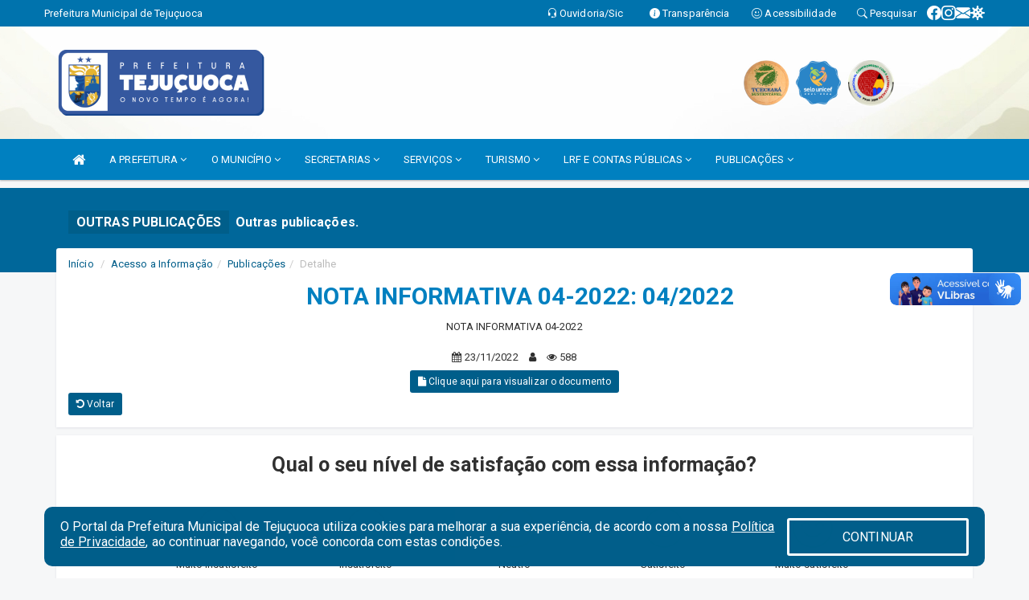

--- FILE ---
content_type: text/html; charset=utf-8
request_url: https://www.google.com/recaptcha/enterprise/anchor?ar=1&k=6Lfpno0rAAAAAKLuHiMwU8-MdXdGCKY9-FdmjwEF&co=aHR0cHM6Ly93d3cudGVqdWN1b2NhLmNlLmdvdi5icjo0NDM.&hl=en&v=PoyoqOPhxBO7pBk68S4YbpHZ&size=normal&anchor-ms=20000&execute-ms=30000&cb=84esytqocysq
body_size: 49467
content:
<!DOCTYPE HTML><html dir="ltr" lang="en"><head><meta http-equiv="Content-Type" content="text/html; charset=UTF-8">
<meta http-equiv="X-UA-Compatible" content="IE=edge">
<title>reCAPTCHA</title>
<style type="text/css">
/* cyrillic-ext */
@font-face {
  font-family: 'Roboto';
  font-style: normal;
  font-weight: 400;
  font-stretch: 100%;
  src: url(//fonts.gstatic.com/s/roboto/v48/KFO7CnqEu92Fr1ME7kSn66aGLdTylUAMa3GUBHMdazTgWw.woff2) format('woff2');
  unicode-range: U+0460-052F, U+1C80-1C8A, U+20B4, U+2DE0-2DFF, U+A640-A69F, U+FE2E-FE2F;
}
/* cyrillic */
@font-face {
  font-family: 'Roboto';
  font-style: normal;
  font-weight: 400;
  font-stretch: 100%;
  src: url(//fonts.gstatic.com/s/roboto/v48/KFO7CnqEu92Fr1ME7kSn66aGLdTylUAMa3iUBHMdazTgWw.woff2) format('woff2');
  unicode-range: U+0301, U+0400-045F, U+0490-0491, U+04B0-04B1, U+2116;
}
/* greek-ext */
@font-face {
  font-family: 'Roboto';
  font-style: normal;
  font-weight: 400;
  font-stretch: 100%;
  src: url(//fonts.gstatic.com/s/roboto/v48/KFO7CnqEu92Fr1ME7kSn66aGLdTylUAMa3CUBHMdazTgWw.woff2) format('woff2');
  unicode-range: U+1F00-1FFF;
}
/* greek */
@font-face {
  font-family: 'Roboto';
  font-style: normal;
  font-weight: 400;
  font-stretch: 100%;
  src: url(//fonts.gstatic.com/s/roboto/v48/KFO7CnqEu92Fr1ME7kSn66aGLdTylUAMa3-UBHMdazTgWw.woff2) format('woff2');
  unicode-range: U+0370-0377, U+037A-037F, U+0384-038A, U+038C, U+038E-03A1, U+03A3-03FF;
}
/* math */
@font-face {
  font-family: 'Roboto';
  font-style: normal;
  font-weight: 400;
  font-stretch: 100%;
  src: url(//fonts.gstatic.com/s/roboto/v48/KFO7CnqEu92Fr1ME7kSn66aGLdTylUAMawCUBHMdazTgWw.woff2) format('woff2');
  unicode-range: U+0302-0303, U+0305, U+0307-0308, U+0310, U+0312, U+0315, U+031A, U+0326-0327, U+032C, U+032F-0330, U+0332-0333, U+0338, U+033A, U+0346, U+034D, U+0391-03A1, U+03A3-03A9, U+03B1-03C9, U+03D1, U+03D5-03D6, U+03F0-03F1, U+03F4-03F5, U+2016-2017, U+2034-2038, U+203C, U+2040, U+2043, U+2047, U+2050, U+2057, U+205F, U+2070-2071, U+2074-208E, U+2090-209C, U+20D0-20DC, U+20E1, U+20E5-20EF, U+2100-2112, U+2114-2115, U+2117-2121, U+2123-214F, U+2190, U+2192, U+2194-21AE, U+21B0-21E5, U+21F1-21F2, U+21F4-2211, U+2213-2214, U+2216-22FF, U+2308-230B, U+2310, U+2319, U+231C-2321, U+2336-237A, U+237C, U+2395, U+239B-23B7, U+23D0, U+23DC-23E1, U+2474-2475, U+25AF, U+25B3, U+25B7, U+25BD, U+25C1, U+25CA, U+25CC, U+25FB, U+266D-266F, U+27C0-27FF, U+2900-2AFF, U+2B0E-2B11, U+2B30-2B4C, U+2BFE, U+3030, U+FF5B, U+FF5D, U+1D400-1D7FF, U+1EE00-1EEFF;
}
/* symbols */
@font-face {
  font-family: 'Roboto';
  font-style: normal;
  font-weight: 400;
  font-stretch: 100%;
  src: url(//fonts.gstatic.com/s/roboto/v48/KFO7CnqEu92Fr1ME7kSn66aGLdTylUAMaxKUBHMdazTgWw.woff2) format('woff2');
  unicode-range: U+0001-000C, U+000E-001F, U+007F-009F, U+20DD-20E0, U+20E2-20E4, U+2150-218F, U+2190, U+2192, U+2194-2199, U+21AF, U+21E6-21F0, U+21F3, U+2218-2219, U+2299, U+22C4-22C6, U+2300-243F, U+2440-244A, U+2460-24FF, U+25A0-27BF, U+2800-28FF, U+2921-2922, U+2981, U+29BF, U+29EB, U+2B00-2BFF, U+4DC0-4DFF, U+FFF9-FFFB, U+10140-1018E, U+10190-1019C, U+101A0, U+101D0-101FD, U+102E0-102FB, U+10E60-10E7E, U+1D2C0-1D2D3, U+1D2E0-1D37F, U+1F000-1F0FF, U+1F100-1F1AD, U+1F1E6-1F1FF, U+1F30D-1F30F, U+1F315, U+1F31C, U+1F31E, U+1F320-1F32C, U+1F336, U+1F378, U+1F37D, U+1F382, U+1F393-1F39F, U+1F3A7-1F3A8, U+1F3AC-1F3AF, U+1F3C2, U+1F3C4-1F3C6, U+1F3CA-1F3CE, U+1F3D4-1F3E0, U+1F3ED, U+1F3F1-1F3F3, U+1F3F5-1F3F7, U+1F408, U+1F415, U+1F41F, U+1F426, U+1F43F, U+1F441-1F442, U+1F444, U+1F446-1F449, U+1F44C-1F44E, U+1F453, U+1F46A, U+1F47D, U+1F4A3, U+1F4B0, U+1F4B3, U+1F4B9, U+1F4BB, U+1F4BF, U+1F4C8-1F4CB, U+1F4D6, U+1F4DA, U+1F4DF, U+1F4E3-1F4E6, U+1F4EA-1F4ED, U+1F4F7, U+1F4F9-1F4FB, U+1F4FD-1F4FE, U+1F503, U+1F507-1F50B, U+1F50D, U+1F512-1F513, U+1F53E-1F54A, U+1F54F-1F5FA, U+1F610, U+1F650-1F67F, U+1F687, U+1F68D, U+1F691, U+1F694, U+1F698, U+1F6AD, U+1F6B2, U+1F6B9-1F6BA, U+1F6BC, U+1F6C6-1F6CF, U+1F6D3-1F6D7, U+1F6E0-1F6EA, U+1F6F0-1F6F3, U+1F6F7-1F6FC, U+1F700-1F7FF, U+1F800-1F80B, U+1F810-1F847, U+1F850-1F859, U+1F860-1F887, U+1F890-1F8AD, U+1F8B0-1F8BB, U+1F8C0-1F8C1, U+1F900-1F90B, U+1F93B, U+1F946, U+1F984, U+1F996, U+1F9E9, U+1FA00-1FA6F, U+1FA70-1FA7C, U+1FA80-1FA89, U+1FA8F-1FAC6, U+1FACE-1FADC, U+1FADF-1FAE9, U+1FAF0-1FAF8, U+1FB00-1FBFF;
}
/* vietnamese */
@font-face {
  font-family: 'Roboto';
  font-style: normal;
  font-weight: 400;
  font-stretch: 100%;
  src: url(//fonts.gstatic.com/s/roboto/v48/KFO7CnqEu92Fr1ME7kSn66aGLdTylUAMa3OUBHMdazTgWw.woff2) format('woff2');
  unicode-range: U+0102-0103, U+0110-0111, U+0128-0129, U+0168-0169, U+01A0-01A1, U+01AF-01B0, U+0300-0301, U+0303-0304, U+0308-0309, U+0323, U+0329, U+1EA0-1EF9, U+20AB;
}
/* latin-ext */
@font-face {
  font-family: 'Roboto';
  font-style: normal;
  font-weight: 400;
  font-stretch: 100%;
  src: url(//fonts.gstatic.com/s/roboto/v48/KFO7CnqEu92Fr1ME7kSn66aGLdTylUAMa3KUBHMdazTgWw.woff2) format('woff2');
  unicode-range: U+0100-02BA, U+02BD-02C5, U+02C7-02CC, U+02CE-02D7, U+02DD-02FF, U+0304, U+0308, U+0329, U+1D00-1DBF, U+1E00-1E9F, U+1EF2-1EFF, U+2020, U+20A0-20AB, U+20AD-20C0, U+2113, U+2C60-2C7F, U+A720-A7FF;
}
/* latin */
@font-face {
  font-family: 'Roboto';
  font-style: normal;
  font-weight: 400;
  font-stretch: 100%;
  src: url(//fonts.gstatic.com/s/roboto/v48/KFO7CnqEu92Fr1ME7kSn66aGLdTylUAMa3yUBHMdazQ.woff2) format('woff2');
  unicode-range: U+0000-00FF, U+0131, U+0152-0153, U+02BB-02BC, U+02C6, U+02DA, U+02DC, U+0304, U+0308, U+0329, U+2000-206F, U+20AC, U+2122, U+2191, U+2193, U+2212, U+2215, U+FEFF, U+FFFD;
}
/* cyrillic-ext */
@font-face {
  font-family: 'Roboto';
  font-style: normal;
  font-weight: 500;
  font-stretch: 100%;
  src: url(//fonts.gstatic.com/s/roboto/v48/KFO7CnqEu92Fr1ME7kSn66aGLdTylUAMa3GUBHMdazTgWw.woff2) format('woff2');
  unicode-range: U+0460-052F, U+1C80-1C8A, U+20B4, U+2DE0-2DFF, U+A640-A69F, U+FE2E-FE2F;
}
/* cyrillic */
@font-face {
  font-family: 'Roboto';
  font-style: normal;
  font-weight: 500;
  font-stretch: 100%;
  src: url(//fonts.gstatic.com/s/roboto/v48/KFO7CnqEu92Fr1ME7kSn66aGLdTylUAMa3iUBHMdazTgWw.woff2) format('woff2');
  unicode-range: U+0301, U+0400-045F, U+0490-0491, U+04B0-04B1, U+2116;
}
/* greek-ext */
@font-face {
  font-family: 'Roboto';
  font-style: normal;
  font-weight: 500;
  font-stretch: 100%;
  src: url(//fonts.gstatic.com/s/roboto/v48/KFO7CnqEu92Fr1ME7kSn66aGLdTylUAMa3CUBHMdazTgWw.woff2) format('woff2');
  unicode-range: U+1F00-1FFF;
}
/* greek */
@font-face {
  font-family: 'Roboto';
  font-style: normal;
  font-weight: 500;
  font-stretch: 100%;
  src: url(//fonts.gstatic.com/s/roboto/v48/KFO7CnqEu92Fr1ME7kSn66aGLdTylUAMa3-UBHMdazTgWw.woff2) format('woff2');
  unicode-range: U+0370-0377, U+037A-037F, U+0384-038A, U+038C, U+038E-03A1, U+03A3-03FF;
}
/* math */
@font-face {
  font-family: 'Roboto';
  font-style: normal;
  font-weight: 500;
  font-stretch: 100%;
  src: url(//fonts.gstatic.com/s/roboto/v48/KFO7CnqEu92Fr1ME7kSn66aGLdTylUAMawCUBHMdazTgWw.woff2) format('woff2');
  unicode-range: U+0302-0303, U+0305, U+0307-0308, U+0310, U+0312, U+0315, U+031A, U+0326-0327, U+032C, U+032F-0330, U+0332-0333, U+0338, U+033A, U+0346, U+034D, U+0391-03A1, U+03A3-03A9, U+03B1-03C9, U+03D1, U+03D5-03D6, U+03F0-03F1, U+03F4-03F5, U+2016-2017, U+2034-2038, U+203C, U+2040, U+2043, U+2047, U+2050, U+2057, U+205F, U+2070-2071, U+2074-208E, U+2090-209C, U+20D0-20DC, U+20E1, U+20E5-20EF, U+2100-2112, U+2114-2115, U+2117-2121, U+2123-214F, U+2190, U+2192, U+2194-21AE, U+21B0-21E5, U+21F1-21F2, U+21F4-2211, U+2213-2214, U+2216-22FF, U+2308-230B, U+2310, U+2319, U+231C-2321, U+2336-237A, U+237C, U+2395, U+239B-23B7, U+23D0, U+23DC-23E1, U+2474-2475, U+25AF, U+25B3, U+25B7, U+25BD, U+25C1, U+25CA, U+25CC, U+25FB, U+266D-266F, U+27C0-27FF, U+2900-2AFF, U+2B0E-2B11, U+2B30-2B4C, U+2BFE, U+3030, U+FF5B, U+FF5D, U+1D400-1D7FF, U+1EE00-1EEFF;
}
/* symbols */
@font-face {
  font-family: 'Roboto';
  font-style: normal;
  font-weight: 500;
  font-stretch: 100%;
  src: url(//fonts.gstatic.com/s/roboto/v48/KFO7CnqEu92Fr1ME7kSn66aGLdTylUAMaxKUBHMdazTgWw.woff2) format('woff2');
  unicode-range: U+0001-000C, U+000E-001F, U+007F-009F, U+20DD-20E0, U+20E2-20E4, U+2150-218F, U+2190, U+2192, U+2194-2199, U+21AF, U+21E6-21F0, U+21F3, U+2218-2219, U+2299, U+22C4-22C6, U+2300-243F, U+2440-244A, U+2460-24FF, U+25A0-27BF, U+2800-28FF, U+2921-2922, U+2981, U+29BF, U+29EB, U+2B00-2BFF, U+4DC0-4DFF, U+FFF9-FFFB, U+10140-1018E, U+10190-1019C, U+101A0, U+101D0-101FD, U+102E0-102FB, U+10E60-10E7E, U+1D2C0-1D2D3, U+1D2E0-1D37F, U+1F000-1F0FF, U+1F100-1F1AD, U+1F1E6-1F1FF, U+1F30D-1F30F, U+1F315, U+1F31C, U+1F31E, U+1F320-1F32C, U+1F336, U+1F378, U+1F37D, U+1F382, U+1F393-1F39F, U+1F3A7-1F3A8, U+1F3AC-1F3AF, U+1F3C2, U+1F3C4-1F3C6, U+1F3CA-1F3CE, U+1F3D4-1F3E0, U+1F3ED, U+1F3F1-1F3F3, U+1F3F5-1F3F7, U+1F408, U+1F415, U+1F41F, U+1F426, U+1F43F, U+1F441-1F442, U+1F444, U+1F446-1F449, U+1F44C-1F44E, U+1F453, U+1F46A, U+1F47D, U+1F4A3, U+1F4B0, U+1F4B3, U+1F4B9, U+1F4BB, U+1F4BF, U+1F4C8-1F4CB, U+1F4D6, U+1F4DA, U+1F4DF, U+1F4E3-1F4E6, U+1F4EA-1F4ED, U+1F4F7, U+1F4F9-1F4FB, U+1F4FD-1F4FE, U+1F503, U+1F507-1F50B, U+1F50D, U+1F512-1F513, U+1F53E-1F54A, U+1F54F-1F5FA, U+1F610, U+1F650-1F67F, U+1F687, U+1F68D, U+1F691, U+1F694, U+1F698, U+1F6AD, U+1F6B2, U+1F6B9-1F6BA, U+1F6BC, U+1F6C6-1F6CF, U+1F6D3-1F6D7, U+1F6E0-1F6EA, U+1F6F0-1F6F3, U+1F6F7-1F6FC, U+1F700-1F7FF, U+1F800-1F80B, U+1F810-1F847, U+1F850-1F859, U+1F860-1F887, U+1F890-1F8AD, U+1F8B0-1F8BB, U+1F8C0-1F8C1, U+1F900-1F90B, U+1F93B, U+1F946, U+1F984, U+1F996, U+1F9E9, U+1FA00-1FA6F, U+1FA70-1FA7C, U+1FA80-1FA89, U+1FA8F-1FAC6, U+1FACE-1FADC, U+1FADF-1FAE9, U+1FAF0-1FAF8, U+1FB00-1FBFF;
}
/* vietnamese */
@font-face {
  font-family: 'Roboto';
  font-style: normal;
  font-weight: 500;
  font-stretch: 100%;
  src: url(//fonts.gstatic.com/s/roboto/v48/KFO7CnqEu92Fr1ME7kSn66aGLdTylUAMa3OUBHMdazTgWw.woff2) format('woff2');
  unicode-range: U+0102-0103, U+0110-0111, U+0128-0129, U+0168-0169, U+01A0-01A1, U+01AF-01B0, U+0300-0301, U+0303-0304, U+0308-0309, U+0323, U+0329, U+1EA0-1EF9, U+20AB;
}
/* latin-ext */
@font-face {
  font-family: 'Roboto';
  font-style: normal;
  font-weight: 500;
  font-stretch: 100%;
  src: url(//fonts.gstatic.com/s/roboto/v48/KFO7CnqEu92Fr1ME7kSn66aGLdTylUAMa3KUBHMdazTgWw.woff2) format('woff2');
  unicode-range: U+0100-02BA, U+02BD-02C5, U+02C7-02CC, U+02CE-02D7, U+02DD-02FF, U+0304, U+0308, U+0329, U+1D00-1DBF, U+1E00-1E9F, U+1EF2-1EFF, U+2020, U+20A0-20AB, U+20AD-20C0, U+2113, U+2C60-2C7F, U+A720-A7FF;
}
/* latin */
@font-face {
  font-family: 'Roboto';
  font-style: normal;
  font-weight: 500;
  font-stretch: 100%;
  src: url(//fonts.gstatic.com/s/roboto/v48/KFO7CnqEu92Fr1ME7kSn66aGLdTylUAMa3yUBHMdazQ.woff2) format('woff2');
  unicode-range: U+0000-00FF, U+0131, U+0152-0153, U+02BB-02BC, U+02C6, U+02DA, U+02DC, U+0304, U+0308, U+0329, U+2000-206F, U+20AC, U+2122, U+2191, U+2193, U+2212, U+2215, U+FEFF, U+FFFD;
}
/* cyrillic-ext */
@font-face {
  font-family: 'Roboto';
  font-style: normal;
  font-weight: 900;
  font-stretch: 100%;
  src: url(//fonts.gstatic.com/s/roboto/v48/KFO7CnqEu92Fr1ME7kSn66aGLdTylUAMa3GUBHMdazTgWw.woff2) format('woff2');
  unicode-range: U+0460-052F, U+1C80-1C8A, U+20B4, U+2DE0-2DFF, U+A640-A69F, U+FE2E-FE2F;
}
/* cyrillic */
@font-face {
  font-family: 'Roboto';
  font-style: normal;
  font-weight: 900;
  font-stretch: 100%;
  src: url(//fonts.gstatic.com/s/roboto/v48/KFO7CnqEu92Fr1ME7kSn66aGLdTylUAMa3iUBHMdazTgWw.woff2) format('woff2');
  unicode-range: U+0301, U+0400-045F, U+0490-0491, U+04B0-04B1, U+2116;
}
/* greek-ext */
@font-face {
  font-family: 'Roboto';
  font-style: normal;
  font-weight: 900;
  font-stretch: 100%;
  src: url(//fonts.gstatic.com/s/roboto/v48/KFO7CnqEu92Fr1ME7kSn66aGLdTylUAMa3CUBHMdazTgWw.woff2) format('woff2');
  unicode-range: U+1F00-1FFF;
}
/* greek */
@font-face {
  font-family: 'Roboto';
  font-style: normal;
  font-weight: 900;
  font-stretch: 100%;
  src: url(//fonts.gstatic.com/s/roboto/v48/KFO7CnqEu92Fr1ME7kSn66aGLdTylUAMa3-UBHMdazTgWw.woff2) format('woff2');
  unicode-range: U+0370-0377, U+037A-037F, U+0384-038A, U+038C, U+038E-03A1, U+03A3-03FF;
}
/* math */
@font-face {
  font-family: 'Roboto';
  font-style: normal;
  font-weight: 900;
  font-stretch: 100%;
  src: url(//fonts.gstatic.com/s/roboto/v48/KFO7CnqEu92Fr1ME7kSn66aGLdTylUAMawCUBHMdazTgWw.woff2) format('woff2');
  unicode-range: U+0302-0303, U+0305, U+0307-0308, U+0310, U+0312, U+0315, U+031A, U+0326-0327, U+032C, U+032F-0330, U+0332-0333, U+0338, U+033A, U+0346, U+034D, U+0391-03A1, U+03A3-03A9, U+03B1-03C9, U+03D1, U+03D5-03D6, U+03F0-03F1, U+03F4-03F5, U+2016-2017, U+2034-2038, U+203C, U+2040, U+2043, U+2047, U+2050, U+2057, U+205F, U+2070-2071, U+2074-208E, U+2090-209C, U+20D0-20DC, U+20E1, U+20E5-20EF, U+2100-2112, U+2114-2115, U+2117-2121, U+2123-214F, U+2190, U+2192, U+2194-21AE, U+21B0-21E5, U+21F1-21F2, U+21F4-2211, U+2213-2214, U+2216-22FF, U+2308-230B, U+2310, U+2319, U+231C-2321, U+2336-237A, U+237C, U+2395, U+239B-23B7, U+23D0, U+23DC-23E1, U+2474-2475, U+25AF, U+25B3, U+25B7, U+25BD, U+25C1, U+25CA, U+25CC, U+25FB, U+266D-266F, U+27C0-27FF, U+2900-2AFF, U+2B0E-2B11, U+2B30-2B4C, U+2BFE, U+3030, U+FF5B, U+FF5D, U+1D400-1D7FF, U+1EE00-1EEFF;
}
/* symbols */
@font-face {
  font-family: 'Roboto';
  font-style: normal;
  font-weight: 900;
  font-stretch: 100%;
  src: url(//fonts.gstatic.com/s/roboto/v48/KFO7CnqEu92Fr1ME7kSn66aGLdTylUAMaxKUBHMdazTgWw.woff2) format('woff2');
  unicode-range: U+0001-000C, U+000E-001F, U+007F-009F, U+20DD-20E0, U+20E2-20E4, U+2150-218F, U+2190, U+2192, U+2194-2199, U+21AF, U+21E6-21F0, U+21F3, U+2218-2219, U+2299, U+22C4-22C6, U+2300-243F, U+2440-244A, U+2460-24FF, U+25A0-27BF, U+2800-28FF, U+2921-2922, U+2981, U+29BF, U+29EB, U+2B00-2BFF, U+4DC0-4DFF, U+FFF9-FFFB, U+10140-1018E, U+10190-1019C, U+101A0, U+101D0-101FD, U+102E0-102FB, U+10E60-10E7E, U+1D2C0-1D2D3, U+1D2E0-1D37F, U+1F000-1F0FF, U+1F100-1F1AD, U+1F1E6-1F1FF, U+1F30D-1F30F, U+1F315, U+1F31C, U+1F31E, U+1F320-1F32C, U+1F336, U+1F378, U+1F37D, U+1F382, U+1F393-1F39F, U+1F3A7-1F3A8, U+1F3AC-1F3AF, U+1F3C2, U+1F3C4-1F3C6, U+1F3CA-1F3CE, U+1F3D4-1F3E0, U+1F3ED, U+1F3F1-1F3F3, U+1F3F5-1F3F7, U+1F408, U+1F415, U+1F41F, U+1F426, U+1F43F, U+1F441-1F442, U+1F444, U+1F446-1F449, U+1F44C-1F44E, U+1F453, U+1F46A, U+1F47D, U+1F4A3, U+1F4B0, U+1F4B3, U+1F4B9, U+1F4BB, U+1F4BF, U+1F4C8-1F4CB, U+1F4D6, U+1F4DA, U+1F4DF, U+1F4E3-1F4E6, U+1F4EA-1F4ED, U+1F4F7, U+1F4F9-1F4FB, U+1F4FD-1F4FE, U+1F503, U+1F507-1F50B, U+1F50D, U+1F512-1F513, U+1F53E-1F54A, U+1F54F-1F5FA, U+1F610, U+1F650-1F67F, U+1F687, U+1F68D, U+1F691, U+1F694, U+1F698, U+1F6AD, U+1F6B2, U+1F6B9-1F6BA, U+1F6BC, U+1F6C6-1F6CF, U+1F6D3-1F6D7, U+1F6E0-1F6EA, U+1F6F0-1F6F3, U+1F6F7-1F6FC, U+1F700-1F7FF, U+1F800-1F80B, U+1F810-1F847, U+1F850-1F859, U+1F860-1F887, U+1F890-1F8AD, U+1F8B0-1F8BB, U+1F8C0-1F8C1, U+1F900-1F90B, U+1F93B, U+1F946, U+1F984, U+1F996, U+1F9E9, U+1FA00-1FA6F, U+1FA70-1FA7C, U+1FA80-1FA89, U+1FA8F-1FAC6, U+1FACE-1FADC, U+1FADF-1FAE9, U+1FAF0-1FAF8, U+1FB00-1FBFF;
}
/* vietnamese */
@font-face {
  font-family: 'Roboto';
  font-style: normal;
  font-weight: 900;
  font-stretch: 100%;
  src: url(//fonts.gstatic.com/s/roboto/v48/KFO7CnqEu92Fr1ME7kSn66aGLdTylUAMa3OUBHMdazTgWw.woff2) format('woff2');
  unicode-range: U+0102-0103, U+0110-0111, U+0128-0129, U+0168-0169, U+01A0-01A1, U+01AF-01B0, U+0300-0301, U+0303-0304, U+0308-0309, U+0323, U+0329, U+1EA0-1EF9, U+20AB;
}
/* latin-ext */
@font-face {
  font-family: 'Roboto';
  font-style: normal;
  font-weight: 900;
  font-stretch: 100%;
  src: url(//fonts.gstatic.com/s/roboto/v48/KFO7CnqEu92Fr1ME7kSn66aGLdTylUAMa3KUBHMdazTgWw.woff2) format('woff2');
  unicode-range: U+0100-02BA, U+02BD-02C5, U+02C7-02CC, U+02CE-02D7, U+02DD-02FF, U+0304, U+0308, U+0329, U+1D00-1DBF, U+1E00-1E9F, U+1EF2-1EFF, U+2020, U+20A0-20AB, U+20AD-20C0, U+2113, U+2C60-2C7F, U+A720-A7FF;
}
/* latin */
@font-face {
  font-family: 'Roboto';
  font-style: normal;
  font-weight: 900;
  font-stretch: 100%;
  src: url(//fonts.gstatic.com/s/roboto/v48/KFO7CnqEu92Fr1ME7kSn66aGLdTylUAMa3yUBHMdazQ.woff2) format('woff2');
  unicode-range: U+0000-00FF, U+0131, U+0152-0153, U+02BB-02BC, U+02C6, U+02DA, U+02DC, U+0304, U+0308, U+0329, U+2000-206F, U+20AC, U+2122, U+2191, U+2193, U+2212, U+2215, U+FEFF, U+FFFD;
}

</style>
<link rel="stylesheet" type="text/css" href="https://www.gstatic.com/recaptcha/releases/PoyoqOPhxBO7pBk68S4YbpHZ/styles__ltr.css">
<script nonce="8KaPIKCPSPN0Lpc8chpFeQ" type="text/javascript">window['__recaptcha_api'] = 'https://www.google.com/recaptcha/enterprise/';</script>
<script type="text/javascript" src="https://www.gstatic.com/recaptcha/releases/PoyoqOPhxBO7pBk68S4YbpHZ/recaptcha__en.js" nonce="8KaPIKCPSPN0Lpc8chpFeQ">
      
    </script></head>
<body><div id="rc-anchor-alert" class="rc-anchor-alert"></div>
<input type="hidden" id="recaptcha-token" value="[base64]">
<script type="text/javascript" nonce="8KaPIKCPSPN0Lpc8chpFeQ">
      recaptcha.anchor.Main.init("[\x22ainput\x22,[\x22bgdata\x22,\x22\x22,\[base64]/[base64]/MjU1Ong/[base64]/[base64]/[base64]/[base64]/[base64]/[base64]/[base64]/[base64]/[base64]/[base64]/[base64]/[base64]/[base64]/[base64]/[base64]\\u003d\x22,\[base64]\\u003d\\u003d\x22,\x22D8OWwo3DjMOfwrTCmnbDtsK3ejZcwo/DqGVePMOqwopLwovCo8O8w4Fyw5dhwpDClVRDTx/[base64]/[base64]/DvsKXw53DlcK1w4lawoHCtcOFdcOsKsO+w5tMwrM5wrMcEGXDgMOKd8Ogw60Gw71iwqU9NSVKw4Baw6NcM8ONCmJ6wqjDu8O9w4jDocK1YgLDviXDmzHDg1PCm8KhJsOQFB/Di8OKIMKRw65yGCDDnVLDmDPCtQIlwr7CrDk7wp/Ct8KOwo9wwrp9C03DsMKawqoyAnwiYcK4wrvDrcKQOMOFLMKzwoAwDMOBw5PDuMKLHAR5w7fCrj1DVQNgw6vCuMOxDMOjfxfClFtawpJSNkLCn8Oiw59veyBNOcO4woodR8KxMsKIwr1Cw4RVXhPCnlpnwqjCtcK5O0o/w7YGwq8uRMKdw4fCinnDgsOQZ8OqwqTCkgd6ETPDk8Omwr/CjXHDm0kCw4lFN0XCnsOPwrQ8X8O+I8KDHldAw53DhlQew7JAcknDk8OcDmRKwqtZw7/CucOHw4YuwqDCssOKb8Kiw5gGUxZsGTNucMOTDsODwpoQwqUEw6lAWcOxfCZSICUWw6PDnijDvMOcIhEIcl0Lw5PCqkNfaWJlMmzDqWzCliMSakcCwo7DhU3CrRVRZWwofEAiFsKjw4s/RCfCr8Kgwo8Dwp4GYsOBGcKjLyZXDMOZwqhCwp1hw6TCvcOdSsOwCHLDv8ONNcKxwoLChyRZw73DsVLCqQTCv8Oww6vDjMO3wp83w4oJFQEowo8/dCddwqfDsMOpMsKLw5vCs8KQw58GHsK2Djhtw4svLcKqw48gw4V6R8Kkw6Z/w4gZworCtcOyGw3DpyXChcOaw4vClypNLMOnw5zDjQAUEFzDt0ARw4UUMcObwrxkTWfDrsKOcC4Yw6tAZ8Orw4bDhcKvCcKaW8Kuw4PDr8K9cCx9wo8qVsKmXMKPwoHDvU7Cm8Oew4PCuBMaWsO5JV7Csxg8w6BCT11rwqjCqwlLw5rChMO8w7MvRcKmwo/DqcKANMOzwoXDr8Obwr7CqyXCt2F5fmbDh8KIKH1VwpDDrcKNwoFDw73Di8OkwrfCsFd4ZFMmwpMSwqDCrzYKw60Ww6gmw7jDlcOEQcKwWMK/wqTCgsKDwrbClUpUw4DCpsOrdSkuEcKhAhTDtQfCuz3CocOTYMKrw5fDp8OXe27CicK0w5wyJ8Kww6PDsHvCh8KuF2XChV/[base64]/CgDnDpsK8AMKkw4bCjsKgw4PCqRYDBsK/alBzw4xGwqxYwo88wrBiwqjDh0wgFcOjw7xMw5oBMjImw4zCuj/DpsO8wqvCoQfCjMOqw6rDv8OJEXF2ImxkM0pFGsKAw53DlsKRw4R3IHQ2GcKowrYJc1/DjnNdbmjCoTt1F3Yywo3DocK2HwNtw6hsw4J2wrjDiEPDjMOjCCfDs8Orw7t4wqkVwqR/wr/CqhVZFMKBf8KOwrJaw5UbIMOaSjEtI33DihPDq8OLwr/Dun1Hw4jDqH3DhcOHJUrCjcOYLcO5w4sCCETCo2McQ0fCrMKCZcOPw58Kwp9UNS5Zw5bCscKzCMKcwph0w5PCt8O+dMOcUQQCwqsscsKrw7fCgAzCjsK/dsOEc33DpWVeFsOTwro+wqfChMOfK1EfMGAfw6dLw6sfTMKRw40Rw5bDk11iw5rDjW9fw5LCmFAEFMOGwrzDtsOww4PCvicOWGDCl8OuaBhvIcKRAyzCvWXCnsOJUELCgQUzBXbDlBTCmsO/wr7DtcO+AkPCuB09wo/[base64]/TwnDq8KWBW/[base64]/ChUnCkcKIWcOrw5rDs8KkwrvDvMOCwojCsFRHwr8uWF3CtTVQRm/DsH7CmsK7w5/DsU8kwrB8w7MDwoceUcK6FMOiOwPClcKuw4tBVA5AdMKeMWUKHMKJwqBuNMOoN8KCKsKjWi3CnVN2CsK9w5FrwrvDl8KMwpPDk8KmdQEHw7VcM8OtwpPDjcK9F8KHDsKWw7RFw4drwo3CpwbCqcKYAHsfeGLDhHrCnHY4VH94QFjDgg7Cvm/Dk8OBewcEccKnw7PDpVTCiRjDocKew6zDp8OKwol5w5NdKU/DkmPCjz/CrgjDuAvCq8O4OsKgfcKQw5zCrkUySXLCicOKwqQ0w4dteB/[base64]/DuMOSCzUwOMK1wpUYw6MNw43Ck0QFw645CsKQWi7DqcKhO8OrZWjCqj/DhlECABQeDMOaacOlw5cGw5haGsOmw4XDu0YpA37Dt8KUwo5zIsOhBVjDjcOOwr/[base64]/F8KQwqbCrsO+PkFOw6ZPwo/DkDRRwqrDoUFgw4rCuMOnMHNseCQJTsOpMVzCihx/eRFyACnDkzbCrsOuHnJ4w5pBMMO0CcKddMOCwoowwp/Dp1xUPlTClAsGSAV2wqEJQyzDj8OzLmDDrzB3wqVsNSYrwpDDoMOcw63Dj8Oww49KwovCiShNw4bDisO8wrXDicKDZR4ER8OyYXzCrMKDT8K0KQvCv3Ntw6HCocOfw4fDsMKKw5EATcOBJDTCvsOQw7slw4fDnD/DlsOhb8OtIMKaXcKiG2sPw5BUJ8OxK3PDusODehrCnl/DhzwTfMOdw7oiwr9Owo14w5t5w41Cw41YIng3wp9bw4JkaWzDjsKoI8KIW8KGHsOPaMOxYnrDljc4w55oXwnCucOBJWIXasKyBDTCjsOyNsOXwq3DrcO4TjfDocO8CFHCoMO8w53CisOIw7MXU8K1woANFADCqSrDvkfCgcOHbMOqJsO/dEpawofDiQ12wobCsy9RfcOdw40qJ2cqwpzDicK6A8K0LzwKc3PCkMK3w4p4w6XDgnfCvgbCsgPDpUxUwqfDssOfw6gsB8OCw4PCicOew4ksWcKIwqfCisKWZMOCbcOPw4dnI3gbwovDrRvDnMOoXsKCw5gjwpYMGMOWTcKdwq41wpkCcSPDngV+w5XCmC0xw5s/[base64]/CqsKnw4k8F8ObG8OXw7Vpw5/CkcOawppwdsOOT8OsAX/[base64]/CrcOhwoHCkcOGXDIPZQXDhMK2HcK9dgDDmR4pGH/CsglKw4HCtwnCrcOJwp0DwoRBf1pLLcK/w7YNAlpKwobCjRwIw5LDi8O4XhtJw7kJw63DtMKPRsOhw6bDlEVDw5TCg8O/[base64]/ClD3CkMK0w6PCqsOWVsO0JCFNQ8KFBAUlwppLw7vDl0lPwqZkw4YxbCPDu8KCw75AKcOSworCvgkMd8O5w5DCnX/[base64]/CqjsWw53Cq8KKdcKJw5xQw5PDosOlAhhsCMOvw7rCsMO7aTE+XMOdwpd9w6/DjVnDmcO9w7JmCMK6ZMOSQMKVwqLCg8KmV3lPwpcBw4wEw4bCrGrCv8KWC8OVw6XDjD84wq9jwoVmwpJBwozDo1zDvCrCoE9Kw67CjcOrwoTCk3LCrsO1w7fDiQ/CkRHDphbCkcKYe2vCnSzCu8Oyw4zCk8KYHcO2dsKxBsKAPcKtw6/[base64]/JS8EQ8K8w5TDiW9oe3TCkSlgQVwvUSDDpELDryDCsCjCg8KHLsOMScKVE8KuPcO3EUMTNh16ecK6MXcfw7jCmcOaY8Kewq4uw7Q+w4bDsMOjwodywrjCvGjCuMO4GcOkwpNtJ1YuAjrCvBYLJwvDlijDpGUMwqk4w63CiAowYsKGFsOzdcKew6vDpldcP1/CiMK6wrkSw5AfwrvCtcOEwoVEXXkSDMKCJ8KQwoFNwphgw7EKUsK1wrpFw68SwqUHw6TCp8OjOMOlUic3w53Cp8KgMsOEDhbCocKzw4/DgMK2w6QQe8KXwo/CgB3DncKqw7TDrMO4XcOLwprCs8O6OcK4wr7DuMOxUMOJwrNwPcKkwojDi8OMXcOfF8OTPyzDpVkcw5N8w4/CjMKdScKvwrPCql1Lwp/DocK8wrh+OwXClMORLsKww6zCpizCqQo/woAfwoMMw4ptAyLCiT8gw4jCsMKTQMKcGEjCu8KOwrk7w5TDmTZjwp8gIy7Cl1LCnh5AwroGwq5Qw7Vfcl7CkMKkw4saYAl+cQkafHpTacKOXygJw4F8w4/Cp8K3wrxDEGFywr8cPg5Rwo3Dq8OjJ1HCvHZ6FcK0TnFqdMKfw5rDnMOCwpgABMOff104OsK9eMODw5kBUMKLFxbCrcKcwpnCksOhI8KrUi/DhsKuw4/CmzvDtcK6w5Zww4gowqPDisKdw6UaNgBUQ8KHwo0Uw6zCiy0Ewq4kVcOdw7EbwqQCFsOETsKVw5LDpMKTV8KNwqgtw4HDu8K4DzYJKcK/KSnCkcOrwqJmw4MXwpQewrLDu8Oye8KIw73ChMKxwrdgYmrDlMOcw4PCpcKJKiVIw7HDpMOjLwLCksO7wr/[base64]/esKYHsK4C8OLSsOqH8OBaGvDu8K6EcOow4XClsKSLcK2wqgzGC7CjlfDjnvClMOuwq4KJGnCn2rCiUAow495w7dSwrR6ZkRBwpcSEMOXw4t/[base64]/DnFXDssK5bsK/ScKmw5NQw5XDoxpRw6DDvsOGw5/Dp2XCiMOKNcKEIkFiBR8tJQN9w4NbbcKtB8K1w5bCosOSwrDDhzXDrMOpClzCgkHCnsOowoJkGxUxwo9Uw5xKw7nCr8O3w6PCuMKkYcOsUCZFw5RTwrNRwqE7w4nDrcOjLCrCjsKFRGfCryjCsA/[base64]/DthZJBMO6GcOuM8KtQkgdVxdcw4HDs0AOwqFXMcO7w6HCncOsw6h6w7g6wo/CocOmecOYw7xVNwrDj8O5fcOBwrc1wo0Dw5jDgsK3wqJOwqvCusKFwrhxwpTDhcKfwrLDl8Kmw716cQPCi8OiWcOew6XDrwdOw7fDnn5Gw5w5w5ElKsKlw4wew4R+w67CmylpwpLCtsOpa3rCsTIPPycVw5FUOsKMWxYVw6FDw6LCrMOBFMKSZsOdQh3DusKwPW/CrMO0ASkLAcKrwo3DhSDDvjZkYsOSMUHCq8KRIWMnb8Ofw77DkMOzHXZlwqjDtRrDr8KbwrzCq8Klw6liwpvDpwd5w61Pw5o2wp0MdSjCt8K+wqY2wrREGV1Qw4YaLcOSwr/[base64]/TsKuw4trCSbChMOYOitCZSZSGw9aEsOvJ07DnjPDl2Iuwp7DtkpZw61nwonCoE3Dqy99K2bDj8O8XXzDpWkHw4/DtTTChcKMdsK+LR9Uw4zDnkDCkkVFwp/Cj8OxLsOrIMOdwonDh8OdSEhdPW/CqsKtM23DssK3O8KvecK0fQjCiF8mwozDvwbCu2TCoWdDwoHCkMK4woDCmh0LYsKHwq8SJQJcwoN1w4lzCsOFw7M1wr0lLmkhwp9Je8KVw7zDt8O1w5MGD8O8w47DisOZwpQjIDjCo8K+TMKbcW3CnyIIw7bDtj7CvgNtwqnCjsOcKsOXAT/CrcK0wo0QBsONw6HDhwwHwrQGE8OwVMOnw5TCisOEcsKuwoxbEMOdBcOvK0BKwo3DizfDpBXDmhXCvyDCkwZTI3MQAhBuw6DDgsKNwqt5TcOja8Khw4vCgi/Cr8KwwoUTM8KHe2lRw48sw5YlZcKvLAMwwrAnKsKcFMOcCT/[base64]/DlTcDUHoFw7rDsG19wrIzw5xGSQUneMKaw5FQw6tXVcKMw7gRB8KiGcKbFB/DrsOkSyZgw4TChcOMUAFdMxfDkMOLw5U4DXY7wokYwqzDsMO8c8K6w6Vow7vDjQDClMKZw4PDnsKieMOHdcKgwp/DmMKkFcKwTMKgw7fDhC7DnDrCtmZSTiLDo8Ogw6rDmDDCs8KKwpQHw5HDikcAwovDkjETRsK/c1DDv2nDkQPDsGXCncKKw7J9W8O0W8K7IMKjPcKYwrbCpsOKw7p8w7pDw4R4fGvDqXzDuMK2SMOAw6VRw7/Ct0zDtMKbMlExZ8KWH8KYeEnDqsOxaDEnPMKmwpZcOGPDuntxwoAiWcK4EF4Jw6/CjEjDqsOWw4BuAcOwwoPCqls0w4VqfMO3MhzCvmvCh1khRlvCkcO4w7/CjyY8WDwIL8OQw6cOw7FhwqDCtTQTegrCgB7Cq8KIWQ/DgsOVwpQSw483w5E4wqh4fsKmN3QGbMK/wo/[base64]/Cr8OlwqZww4rDiMK2w49bwqcvA8KLEcKISRtzwr/CosO6w4TDpg3DhTwvw4/Ds3sWacOBGE1ow4gvwpEKTizDvzRRw6QGw6DCjMKPwrzDhEczZcOvw4LChMKiSsOQaMKvwrcewqDCmsKXf8OxVcKyYsOHcWPCvRdUwqXDpcK8wqbCmx/CqcO8wrxNEHbCu3sqwqUmYG/[base64]/wpPCrcKZTGvCisO5KMO5AsKlBiomcTHDssKKS8KOwqYBw7jCrDMlwowIw7nCgcK1cGVLSjElwr3Drw7CiGvCtRHDqMOZE8O/[base64]/CgMOmLMKGw793YMKpWMK3bU0tWyfDkFMcw6gSw43ClMO+JcOCMMKOfWIpXTbCvgg7woTCn3TDjwtLfnkVw7UmUMKDw7QFARXChcOYfMKlTMObb8OUb1F9SFnDlnHDocO4XsKlQMO0w7PDoAvCksKKRhwdFUTCr8O/fUwuCWw4H8Kyw4fDtT/CkyfDiTwZwqUHwrXDry3CihNDX8O5w5jDkV7DmcOeK27Cmw1Tw6vDmcOnwpM6wqAqZMK8wpHDkMKrGEdxMy7CnA0bwolbwrRBBMKPw6PDhcOOwrkkw5I2dwowZWPCjcKaDR/DocOjc8K6fSfCgMKNw67Dm8OMccOhwo4GQyY+wqnDu8OsQQnCuMKnw7HCpcOJwrJEHMK3YEsLJBh0C8Oid8KXbsOkeTjCsBnDh8Oiw6FeSCbDi8Odw5LDtyNXCcODwqQOw4lLw7EHwrbCtH5MYTHDiGLDgcOtbcOZw5ZdwqTDqMKpwpLDvMO1KFVyYl/[base64]/[base64]/Dg1Zqw4TCqwBZHsKTQRfDqMOAwowAwq1Vwo83w4fDgcKYwq/Dh1LCggpNw69sCMOrFXXDlcOPGsOAKgLDqSkcw5fCkULCi8Ofw67CoUFjSA3CmcKIwph1fsKjwpFbwpvDlBTDmxgvw4kCw7cAw7fDuCRew7AKccKgIg8AejzDnMKhTgXCqsOHwpJGwqdUw7XCgMOQw7Zsc8O/wrAgX2rDlMKuw6VuwqEzR8KTw4xhNsKJwqfCrlvCllTCl8OJwq9OWW53wrt0R8OncGcNwoELC8KuwonDvVNmMMKYSsK0fMK9OcO0LHLDplrDk8KeYcKiCnF7w59lfXnDo8KowpMzU8KZbMKXw5zDoxjCgBHDqCdAI8KyAcKjwo/DhEXCnzlLdTnDjhsew65Mw7A/w6/[base64]/cyPDsBI5ZMOwHMKZwq4Mw5TCicO/CG8/GsObOcKXYMOJw6pLwrnDosODY8OqEcO1wopkUhAwwoQOwpJCQBRRNmrCrsKRSU/[base64]/[base64]/DlH8YNCd5IsOhwrHDlRN0TMOpw7tXwoDDocOOw7VCwpx0GsOVGcKvKjXCicK2w75rI8KWw545w4HCuizDv8OWJhXCtgsjawzCrMOGW8K2w4oVw7nDp8Olw6PCocKcA8O7wpZuw5rCmnPDtsOBw5bDiMOHwolLwqAAfmN/w6oyKMOES8Kiwpsfwo3CpMKPw6FmCSXDm8KJw5DCsg3CocKvQ8OWw7vDrcO3w4vDn8Kvw7PDgS9GImohRcOfTynDqAzDiF4Wfg46dcKHw5HCjcOkccKbwq83FsKaGMK4wqUswo8JR8KPw5wFwqjCiXIXdVEwwr7CtVbDmcKkIHbCosKowqQ3wo/CojjDrRk1w4QELMKtwpYZwpI2HmfCv8KVw5MUw6XDq3zDgGVrQnnDtMOqBxUzw4MKwoBzcxDDmgrCoMK1w6omw5/[base64]/[base64]/CvibDi8O9aDkzZcKDXj8lwqJQUWzDmExON37CpcO/wqcKTXrCuHnCgQjDhigiw7V/w5/Dg8KewqXCkMK3wrnDnVHCmMOkKXjCo8OWDcOmwoxhO8Ksc8O4wpRwwrF4FV3ClznDglF6McKrATvCjknDlC1Ycglvw7sAw4hLwr4Sw73DpzXCiMKzw7kRUsOTOU7CplQUwofDoMO2XWl3c8OgXcOoQ2jDksKlFy9Jw7kXIcKeQcKyOHJHFsO+w4bDnHwswoUdwq/DkUrCvz/[base64]/DlE1UM8K/wqpBw4p9OsKWTihjw5/Dhj02aRo4w6LDhMK7YSrDjMO7w5/DisOIw41MWEFjw43Dv8Kew6F7fMKVwrvDk8OHGsKlw6vDpMKLwoDCvFMDL8KywoVZw4lQJ8KuwqrCl8KTKDfCl8OTcB7CgcK3BDvCi8KnwqDClXfDo0bCi8OKwoZMwrvCncOvMWTDnyzCknfDg8Oxw7/DkBfDqE8pw6A8f8OxX8OywrnDmgHDphLDgQLDlxx1LAYWwpFEw5jCgjlrHcOvCcOvwpZ9bWVRw61EfSXDoHDDgMKKw4bDk8K4w7cow4srwoxhe8OEwqp1wrXDscKCw5oow7XCo8KAR8OyasO/IsOwMC1+wqtEw5lXFcO3wr0MZAHDusKLNsK/TSjCv8K/wqHDpi3DrsKUw5oLw4k8wowSwoXCjnQzfcKsLndtBsOvw7FcJzQ9wprCrRfCgRZPw5zDvhTDlnDCoxBDw6Qww7/DjWt1dWvDvlzCt8KPw51Zw7pDPcK8w6bDiV3DhMKKw5xKw5TDiMOAw7XCnSPCr8KWw78FQ8K0bSrCiMOSw6l+VFNYw64+Z8O8wqjCp2XDi8Oyw5/[base64]/[base64]/CiMKQw6JvPS4dw5PDgsKGCcOlwpXDr8O2w4llwpwFLl5lLALDpsKKdHvDp8O/wqXCgGjCiw7CvcKwAcKDw4hwwofCglpXISQmw7LClQnDpsK2w5/[base64]/CmMK1w6N7JMK0SsKkwo3CqcKGw5hIw6bDjE/CgcKjwqd9bCZWMg0sw5fCocKAL8OmZ8K1fxzCsiTDrMKiw7wXwpkoKMO3cz96w77ClsKBXXZiVSHCicKJOHXDggppSMO6AMKtfhovwqbDosOawpHDhhQfRsOcw7DChMODw7Ejwo9hwrpLw6LDlcOwS8K/CcOrw4lLwos+OcKZEUQWw4vCqzsWw5PCkRI4w6zDjGrCog03w4nCr8O/woVuODTCp8OowoopDMOzBsKMw48JIsOkMkcici7DtMKQXsOYZMONLSt7D8OmdMK8ZkkiEADDqcOmw7RPXcKDYnkJVk54w7vCocODRGTDkQPDsyjCjz3CjcOywqseDcOHwq/CpR/[base64]/DtU9rw79BXcKuw7shDMOewpVXwp50QVh0bVjClBBSfx5iw75kwonDlMKFwqfDvCNhwrtOwoYTEE0IwoHDjcOrecOnUcO0VcOwcWI+wqBiw7bDsHfDkAHCmWsmKcK1wotbLcOjwoBawq7DhU/DjEUtwpTDnsKXw5TCrcKJFMO1wq/DpMKHwppKf8KoRj9Ww6fCt8OOw6zChyolWyJ6IMOqF0LCi8OQZznDq8OpwrPDlsKjwpvCtcKfDcKtwqXCocOCccOrQcKOwoNQIVfCp3hqasK/[base64]/w7HCk35cXhBlM2fDmzIgAcOyRCXDmcKjwrlof3JfwpU8w70cNl7CusO4d3tRJEoewozCr8OEESTCiUTDtHoSTcOITMKDwpIawqPClsO/w7LCm8OFw6kdM8KQwr1vGsKNw6nCqWjCrcOuwo3DgWV2w7zDnkXCpwvCq8OqUx/DvEBGw6fCqQscw73Co8KNwofDl2rChMOsw4sDwr/Du0zCs8KiHAMiwoXDgTjDuMKjZMKNZMK2bjnCnWpCVsK8dcOtITDCssOfw4FzHUrDlUFsbcOGw6rDiMK3OMO7AcOOGMKcw4/Cp2HDkBfDjcKuScKAw4hcw4DDrwhtK37DphXCuklgVUl6wqfDikDCksOJISTChcKAYMKCS8KPb2HCqcKFwrrDqsKwEj3Ckz7DtW8awp7DucKDw4XCusKOwoBoByjCmMK+w7JdKMOWw73DqSvDucKiwrTDsk00b8O1wpYaH8O/[base64]/[base64]/[base64]/[base64]/w4nCqcOBSWHDuWMZwqU9w6/[base64]/[base64]/CrsKGwrBJw7wxRC/[base64]/w5PCnwbDtsO4TsOHL8OmYzbDkcOuwobDocOZwpzDr8KELQzDqyhQwpgyc8KgF8OiUEHCo3c9XQYiworCu3FffS5pUcK+I8K9w7sxwrZPPcKqEA7CjHTDiMKAElXCmEA6AMKFw4TDsCvDhcK6wrl4BVnCoMOUwqjDiAEQw4jDvFLDnsOFwo/DrHvDhXfDm8KIw79cHMKIMMKXw6MwV3jDghQ0YMKvwr8tw7bClCbDu2jCvMOXwoXDvRfCjMKbw7jCtMKUd2lTVsK1wpTCqsOsWUXDhGvCl8K9XmbCk8KcV8KgwpfDgXrDj8Oaw5PCuxBUwpQEw7fCoMO/wrXDr01reyjDuGvDp8KkDsKRJxFHN1c8YsKcw5R3wrPCoCIEw4Fqw4dWDFMmw7EMNFjDgETDlUNrwo1wwqPCvcKlUMOgFCY9w6XCtcOaK19JwpwxwqttcRTCrMOAw4MZHMOJw4PDpWdWN8OPw6/DsxBAw793McOQA1DClC/CtcO0w7Rlwq7CosKEwq3Ck8KGUknCk8KWwqpHa8OMw6/DtyF1wrsTaBU6wqMDw7/DjsOfQhcUw7Axw7jDs8KSOMK6w7J/wpASJcKaw7kQwqXDgEJUKgA2woYpw5jCpcKhwovCkjQqwqB3w5vDrhHDo8OGwrwNTcOWMyfCiHMqdXHDosOQesKhw5RRXkPCozs5TcOuw7HCpMOdw5XCqcKgwqLCtMOoJx3CpMKXLMOgw7XDlCZtUsO7w5jChsO4woDCpG/DlMOJFg4NVsOeSsO8SyNiZMK9GQDCj8KFNQQAw4BbfFRYwoLCh8OXw5jDmsOMXip3wr0Rw6sYw5rDghwSwp8Gw6XCqsO+bMKSw7/[base64]/DgUfClsOxXi7CnmQpAsKowrTDiVcqXBzCs8OUw7UWVQgfwoTDiirDsUJsBG1rw4zCr1k9TkVIMRHDoQ92w6rDmX/DhhrDnMKnwpfDoHEKwqxXT8OUw4/DucKWwqjDm0ZWw6hdw5DDnMKlHnYNwrPDscOtwqPCvALCi8OQGBd9w70nYAkIw5vDn0wFw7Bowo83WsK/LkITwpIJI8OSw6RUHMKUwpLCpsODwrQewofCicO/RMKHw4zDpMOMJMO/FsKQw5QewprDhjxuT1TCkQoOFADCkMK9wqvDg8KXwqTClsOFwqPCsVU9w7LDgcKswqbCrTNIcMOQUhlVVSPDoG/[base64]/Ci8OLw5LDsicRw7/ChsOPw7clAMKFw5pvwo/Dt3XCgcKPwp/Cqn0pw5xDwqbCpz7CncKKwp1JJcOWwrzDvsOkVQHCuBFaw6rCoW5efsOxwpUHX37DhMKGaH/[base64]/w7zChsKww49ORHXCvkc2w64JwqjDr8KEREh1wp3DhHI+ID0UwobCnsKDaMO/wpbDosOpwpHDjcKIwowWwrFqGxB/bMOQwqvDoAsswp7Dj8KKZ8OHw7nDjcKIwpDDisOWwrjDt8KHwo7CozbDmEDCm8KTwrl5VsOswrYqNlzCjFReIFfDssOSD8KTSsORw4/DpDJBfsKyFG7Dv8Ked8OWwo80wq5SwqpVPsKqw4J/VsOFTBNswrYXw5HDpjvDmW9vLWXCs1/Dsgthw4M9wofDmFU6w7PCnMKmwoFnJ3zDonfDh8O1I3XDtsO7wq41E8O+wofDphwhw7Y0wpfCg8ONwpQuwphNKFfDj2smw5Viw6nDpMKAXD7Cnk9BYBjCuMOiw4Enw6bCnAfDgcOiw7PCmsKmIXcZwpVow4cIDsOmWsKQw4/[base64]/OcK6B8OhMEXDry1BTcKBUMKDwpvDj0MHQRzDksKzwrbDpcKxwrgWASjDmg/CjXFZJUpHwpZRXMOdwrbDtsKBwq7Ct8Ogw7nCnMKWG8KRw4QUAcK+BClFFAPCrMKWw5IYwqxbwpxrPcKzwqnDnTxuwpgIXXNZw6dHwpleIMKGM8Obw5/[base64]/w6rCiibDm3DCoH/CqHdVSMOCOcKdZcOKYV7CkcOfwrttw7XDncOXwoHDpsKtwo7CoMOzw6vDtsOLw7VOdm5yFWrCisK+SVVQwqhjwrwOwq3DgjTChMOYf1jChSLDnmPCjE06TS/Dq1FzUCpHwrkDw7tnYxzDr8Oyw7DDncOoCyJTw41dZ8KPw5sRwrtNfMKmw5TCqgk9w6Vvwp3DuA5Pw41zwr/DhSHDjlnCksOYw7/DmsK/K8OywqXDvXAmw7McwoN+w5djS8OGw4ZkU0o2K1zDijfDrMO9wqHCnzLDvMOMEAjCqMOlwoLCg8OJw5rDoMKawq8mwqAfwo5NbRhyw4Myw4AOwqbDoHHCoGF8FyVuw4fDjTNww7DDjcO+w43DmAg9MsKKw4gPw6/[base64]/DkyLDp8KGSmnDjx88KE/CqMOVwrzCkMKzS8OcH1xKwoB7w5LDisOvwrDDj3ZHJmd8Xk54w59Ww5Eqw6gbB8KSw5NHw6UYwqDClMKAPsKiEGxDfSHDuMOLw6UtFsKTwqgmSMK0wp5LWsOQKsOxLMOVIsK0w7nDoyTDr8OOQ2dxPMOvw5pBw7zDrGRNHMKpwpQZZC7CjQp6JiQWGjvDk8Olwr/[base64]/[base64]/DhQ3DocOTw5R0LsKxbcKFf8KcwpFYw4dCw4YvwoJrwoUGwqooW3tKVMOHwqU3w4DDsBZrWHMFw6vDvR8Qwq87wocLwr/CpMKXw63CqwQ4w5M3DMOwD8OoEMOxaMKYcR7ChwBIKxt4wpXDucOwR8OTcTrDicKvH8Obw411wpnDsGTCgcO6wrrClR3CosOLwp3Dk0HDtW/ChsONw67DisKdI8OfC8KFw71rA8KcwpgTw5jCr8K8CcOiwobDjXBywqLDsDQSw4dtwq7CsRcjw5LDm8Oow618EMKPcMOyZj/[base64]/A3IHwpfDtjHCusKTw6YSwpFfOFDCicOOScKpfCcxJcO6w7zCtXrDtl/Ck8KgKsK/[base64]/Co8K9w5PDicK8w7kuwpvCiGlQw5vCqcO0w6zCmMOWwrnDtHwjwoV3wprDlsOyw4zDjnvCi8KDw6xiJH8EOn/CtWpNXU7Dr0LCs1dgfcKNw7DDukLCsgJmAMOBwoNVAsKyQTfCtsOcw7hoJ8O4eVPCq8O3w7rDisOawozDjBXCigpFUyUHwqPDvcO/F8KQMn9dNMOHw7l+w5rCk8OKwp3Dt8K6wq3Di8KZSnvCt0InwpVQw4LDlcKsexXCrHxBw7cvw5jDlMKbw6fCpVxkwpHCi0x+woVsUgHDl8Kiw63ClcKKETdVCUtMwqrDnsO4E3TDhjMLw4XCtGhDwo/DtsOJZ0nCjBLCrXnCoAXCksKvSsKrwrsZJcK6QMOuw68JRcKlwqhSMcK+wrwmblXDl8KQZMKiw5ZKwrgcIsKywqnDicOIwrfCusOmYj97WWZjwqdLckfChz5ZwpnCpjwhek/CmMO6MSR6HCjDl8Kdw7k+w7/CtnjChi7CghrCgsOGLX98Dn0cGUwfQcO2w6VkLSwpD8K/dsOJRsOLw5VsAH5lbHR8wrPCh8Kfa3kCRzTDi8K/w6M6w6zDvghqwr8zRDAYW8K4wr4mHcKnHHlkwojDucOMwqw1wowpw6gwJcOOw7DCgsO8FcK0Zm9gwpXCoMOVw7PDkEDDoC7DosKDacO4cmgYw6LCnsKXwq4ABGIywp7Dg0nCsMOyRcO8woVOSE/DsQLCvV5rwqJCATRPw4NTw4nDkcKwMU/DrnfCjcOPORnCrwfDicO6wqplwq3DkMO3N0DDlFEREg7Dq8O5wpXDisO4wrlle8OKZMKdwoFJHBAeZsOVwrISw5ZNMVw8GBZTZsK8w7kCYl8UZSvCrsOMeMK5w5bChWjDiMKEaxvCmwHCiEp5fsKxw6AXw5TCgMKYwp9xw6Ngw60WN2w7C0cjKH/CnMKTRMK1WgAWDMKjwqMZBcOVwrpjLcKoPyZEwqVbFMOLwqPCocOsZDtnwpR5w4/ChRLCtcKMw65uGRzCucKmw4LCsC1reMKYwq/DllTDmMKAw416w79dIFDDvMK6w5zDtG3CpcKFEcO1CQ95wobCqTE6QCUHw4l0w6vCicOIwqXDmMO8wrnDvknCs8KTw5Qiw5Amw49kNsKAw4/CjR/CswvCk0BmWMKFH8KSCE5mw7oNfsOqwooJwqEdU8KAwppBw5RyfMOzw7l8AcOqIcO3w6ETwrRkDsOBwqBIRjxXS0Zyw4kPJTvDgnxUwqfDhmfDvMKDOjHCr8KSwqnDsMONw4dIwoxdeTQ8HnZsZcOsw4kDaW5UwrUnUsKBwoLDnMOXN07Dh8K/[base64]/[base64]/CkcOmO8OWwpTDr8OZd8KnwpjCvB4mIcKHwpQLwq1yRlfDuWXCjcK8wqrCkMKzwqrCpm0PwpvCuVFWw6oRBGJkSMKEe8KsGMOKwoDDoMKFwpfCgcKFLWsew5QeKMOBwq3DoHcITsOtR8O9GcOawpzCl8Omw5XDiWIoa8OpKsKDYGQNw7bCocO2dsKuSMK/Pkk2w4PDqXMpelUUw7LCqU/DlsKmw7DChmnCgsOteiPCvMKdT8OgwoXCugtlWcKacMOUXsK3ScO+wqPCogzCi8KCYGgtw6RtC8KQOHMeJsKsLMOhw4/DnsKyw4HCksOAUsKCUTByw6TCkMKrwqZnwr7Dn2bDkcO8wofCnwrCkVDDkA8Pw4HCqxZ8w53Cn0/DuXROwoHDgkXDusKMW3vCi8OVwqlTTcOqI2xoR8KHw6Fiw5PDnMKCw47CilUvb8Olw4rDq8KpwqJTwpYEdsKSLm7Dj2LCi8KJwrvDgMKUwpldwrbDim/CpSvCpsO9w5w1anFuTXfCsCrCmFLCp8KJwrjDs8O+XcK8TMKzw4oQGcKbw5N2w4dnw4NIwrw1NcOYw4vCjz/CksK6b24Se8KbwpXDnwF4wrVVZsKDNMO4eTzCv3sSL0vDqw1gw48CTcKdEcOJw4DDmnDDnxLCq8K5LcKrwq/CvDzClVLCsUXDuTRdFMKqwqHCmg4awr9Gw4LCt3J2OFs1NxIHwrnDnTbDs8OZVQjCtsOOQERBwrwlwp5RwoB5w6zDo1IOw6XDrDTCqcOaCUfCgzEVwrXCqjYAOEDCgh4gccO5WVbChSEww5rDq8KzwrkdcH3CqFwQDsKRFcO/[base64]/DtGTCqMKQw7lcw6PCg8K+bsKfIU49woQxBcKkaMKUXAN9ccKhwrPDsRTDhk1Xw5pLD8Kgw6zDgsKDw6lCXsOhw67Cg1LCs20VXEkWw6B/[base64]/wrrCjWklw5IWw5UQwqBDw6ocw6dmwqYCwo/CjQXCpBTCsTLCplh1wrt+TcKwwrNmBglNOQwPw4NvwoZPwrXCt2hoacO+WMKpRsOFw4DCn3RdNMORwrjCtsKQw6HCucKVw5HDgFFcwqE/KEzCtcOMw7ZbJcK0XndJwo8nccOkwpbDkDoIwqTConzChMOaw61LNzPDmsOhw706WT/DpcOJBcKVVcOhw4cMw5Q9KyPDvsOkO8OoZsOpN0LDrlMzw7jCpsOZEmLDtWTCky9kw7TCmCQ6J8OuN8OSwrjCk3ojwpPDkx/DuGXComXDllrCuT3Dm8K4wr8wdMKNUWjDsA7Cn8OvAcOdS1zDkEXCpWPDkC/CmsOnFg1swrp5wqHDpsKPw4bDgE/CgcOhw47Co8O/QSnClzDDj8ODPcKcU8OhXsKkVMKDw7TCs8Oxw7hcOGXCgCPCh8OhdcKPwp7CksO5N3w9csOMw6NMczwIwqBuAFTCqMOEPMKNwqVOacOlw4x0w5DDtMK6wqXDiMOPwpDDscKNRmzCpiEtwoLDnQPCq13CoMK8Q8Osw7Z2LMKGw6B1bMOvw7R9OFAiw4xuwpfClMO/w63DvcO8HU8VSMKywqTCn0XDiMO9VMKkw63DpcOHwqjDsAbCvMOew45nMMOWGQMeMcO9cGbDl14jQMO9NMO/wolkOcOhwoDCigQkI1caw7U0wpbDicO0w4DChsKQcC5SZ8Kfw7g4wqHCiEZkZ8KIwqfCtsO9PzJmFcO+w6F7wp/DlMK9d0fCuWzCisKlw4law5DDncKbeMK2MR3DmsOGHEHCtcOLwrHDq8OSwpoZw5PCmMOVF8KITsOfMmPDj8OJKcKRwpwbUDpsw4bCgMOWOGsVD8O7w5NIw4TCosOZMsOnw7QTw4YNTBVRw5V1w69jNRB9w5Mgwr7DjsKHw4bCocK/CkrDimfDocOkw78Nwr1zw5kyw64Zw4h5wpTCt8OfYcKOccOAa24rwqLDiMKGw57CjsO1wqY4w63ChMOmaxk2McOIBcOZQGtYwpDChcOVMsOrJSlSw6vCtVLDpEN0HMKDSx9cwpjCicKlw6HDmkR2wr86wqbDrmPCugvCtsKIwq7CvR5kZsK9wqjCsyzChhspw4N/[base64]/DkRnCi8K2XyDDsHHDh8OoVMOzw7I/w5rDvMO2wqJQw7fDnw9swobCng/CtxbDm8OZw5kIUG7Cr8KGw73CuQrDoMKLUsOCwo0SDMKbPDTCr8KiwqrDnnrCjWx+wpc9DEs8NGcWwoUAwqvChWJVLsOnw5pjU8Oiw67CisOWwp/Dsh9Xwpcrw7Y9w7ZtUzLDqCseOcK3wpLDhFLDvzU+BUHDs8KkDcKbw5zCnkXCrm4Rw6ctwpvDiSzCrT/DgMOBOsKiw4k7DhTDjsOcH8KeMcOVW8OeD8OyL8KZwr7CiUVdwpBIOkF4wohBwodBLwR9WcKLNcOHworDucKTIk/[base64]/DnwzCmMO2DMORwqAjwqnCmz54wrTCjMKsw4NdNcO8EsKxw7hHwpDDkMKwLcOzKxQiw6osw5HCs8KzPMOGwrvCrMKiw4/[base64]/Dvy/Csl1zw4Yow63DocOfwpHDhMOLeMKmw5/DnMO9wrrDqm95LDXChcKdVsOlw5Bkd1Z5wq5GEXDCvcOjwqnDo8KPEkbCsyvDh0PCmMO7woUnbCnDusOpw4haw5HDq30/IsKNw6QNMzfDvWdcwp/Ch8OdN8KibcKYwoI5dcOrw7PDi8ORw74sTsKtw4vDkyhCXcKbwpDCrU/[base64]/[base64]/[base64]\x22],null,[\x22conf\x22,null,\x226Lfpno0rAAAAAKLuHiMwU8-MdXdGCKY9-FdmjwEF\x22,0,null,null,null,1,[21,125,63,73,95,87,41,43,42,83,102,105,109,121],[1017145,478],0,null,null,null,null,0,null,0,1,700,1,null,0,\[base64]/76lBhnEnQkZnOKMAhmv8xEZ\x22,0,0,null,null,1,null,0,0,null,null,null,0],\x22https://www.tejucuoca.ce.gov.br:443\x22,null,[1,1,1],null,null,null,0,3600,[\x22https://www.google.com/intl/en/policies/privacy/\x22,\x22https://www.google.com/intl/en/policies/terms/\x22],\x22pfEE7w4y9H8gFX42u0IGvHniGmMpZAdHg3JXOHUmIDI\\u003d\x22,0,0,null,1,1768992480290,0,0,[255,186,185],null,[174,129,210],\x22RC-RS0-_-EE6gKsfA\x22,null,null,null,null,null,\x220dAFcWeA48tV68Vp337PpKIyOORFYCQpg56xzs9-bNPu_VUSLGFHmQrhOYOM4EmLAld-W28i_gX3t_G3vjWssrTB9rKfjkpnulew\x22,1769075280261]");
    </script></body></html>